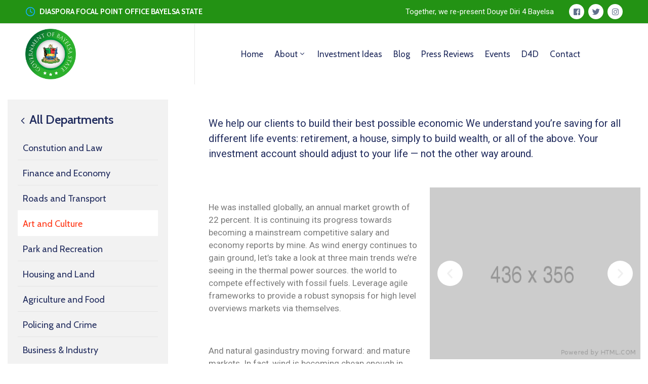

--- FILE ---
content_type: text/css
request_url: https://bayelsa.solutions/wp-content/plugins/user-registration-private-notes/assets/css/style.css?ver=1.0.0
body_size: 4227
content:
.user-registration-add-pn-note-container{margin-top:35px;border:1px solid #c3c4c7;background-color:#fff;font-family:'Segoe UI',Tahoma,Geneva,Verdana,sans-serif}.user-registration-add-pn-note-container h2{font-weight:600;padding:8px 14px;border-bottom:1px solid #c3c4c7}.user-registration-add-pn-note-container .user-registration-pn-settings-section{padding:24px 14px}.user-registration-add-pn-note-container .user-registration-pn-note-settings{width:100%}.user-registration-add-pn-note-container .user-registration-pn-note-settings tbody td .user-registration-pn-note-input{line-height:1}.user-registration-add-pn-note-container .user-registration-pn-note-settings tbody td .user-registration-pn-file-upload{float:left}.user-registration-add-pn-note-container .user-registration-pn-note-settings tbody td .user-registration-pn-error-message{float:left;clear:both;margin-top:12px;color:#f14a3e;background:#ffe7e6}.user-registration-add-pn-note-container .user-registration-pn-note-settings tbody td .user-registration-pn-error-message.user-registration-error{line-height:1.25;border-top:3px solid #f14a3e}.user-registration-add-pn-note-container .user-registration-pn-note-settings tbody td .user-registration-pn-error-message.user-registration-error::before{content:"\f534";display:inline-block;vertical-align:middle;font-family:Dashicons;font-size:calc(100% + 10px);margin-right:8px}.user-registration-add-pn-note-container tr{display:flex;margin-bottom:24px}.user-registration-add-pn-note-container th{font-size:13px;font-weight:600;text-align:left;vertical-align:middle;width:16%;color:#1d2327;font-weight:600;line-height:1.3}.user-registration-add-pn-note-container td{flex:1}.user-registration-add-pn-note-container .user-registration-pn-note-input{padding:6px 10px;border:1px solid #8c8f94}.user-registration-add-pn-note-container .user-registration-pn-note-input::-webkit-input-placeholder{color:#a1a1a1}.user-registration-add-pn-note-container .user-registration-pn-note-input:-ms-input-placeholder{color:#a1a1a1}.user-registration-add-pn-note-container .user-registration-pn-note-input::placeholder{color:#a1a1a1}.user-registration-add-pn-note-container .user-registration-pn-note-input:active,.user-registration-add-pn-note-container .user-registration-pn-note-input:focus{outline:0;border:1px solid #475bb2}.user-registration-add-pn-note-container input[type=text],.user-registration-add-pn-note-container select,.user-registration-add-pn-note-container textarea{font-size:14px;width:28%;border-radius:4px}.send-button{display:block;margin-top:24px;padding:8px 12px;border-radius:4px;background-color:#475bb2;color:#fff;cursor:pointer;border:1px solid #475bb2;margin-left:auto}.user-registration-pn-admin-display-detail-area{margin:48px 0;position:relative;background-color:#fff;min-height:768px;flex:1}.user-registration-pn-admin-display-detail-area.note-not-selected .user-registration-pn-note-selected-state{display:none}.user-registration-pn-admin-display-detail-area.note-not-selected .user-registration-pn-unselected-state{display:flex;flex-direction:column;align-items:center;justify-content:center;text-align:center;height:100%}.user-registration-pn-admin-display-detail-area.note-not-selected .user-registration-pn-note-not-selected-message{font-size:16px;line-height:1.5;font-weight:500;margin-top:24px}.user-registration-pn-unselected-state{display:none}.user-registration-pn-note-selected-state .user-registration-pn-conversation-area>form{position:relative;width:100%;bottom:0;left:0}.user-registration-pn-message-container-area{min-height:500px;max-height:500px;overflow-y:auto}.user-registration-pn-message-container-area::-webkit-scrollbar{width:6px}.user-registration-pn-message-container-area::-webkit-scrollbar-track{box-shadow:inset 0 0 5px #cacaca;border-radius:10px}.user-registration-pn-message-container-area::-webkit-scrollbar-thumb{background:#b1b1b1;border-radius:10px}.user-registration-pn-message-container-area::-webkit-scrollbar-thumb:hover{background:#8c8c8c}.user-registration-pn-reply-container{display:flex;gap:12px;padding:24px}.user-registration-pn-reply-container.receiver{justify-content:flex-end}.user-registration-pn-file-image{height:40px;width:40px;border-radius:50%;display:flex;justify-content:center;align-items:center}.user-registration-pn-group{display:flex;flex-direction:column;max-width:80%;gap:12px}.user-registration-pn-group.sender{align-items:flex-start}.user-registration-pn-group.receiver{align-items:flex-end}.user-registration-private-note{display:flex;flex-direction:column;gap:4px;padding:8px 16px}.user-registration-private-note.sender{border-radius:0 8px 8px 8px;background-color:#f5f5f5;flex-direction:column}.user-registration-private-note.receiver{border-radius:8px 0 8px 8px;background-color:#e1f3ff}.note{color:#626262;font-size:14px;line-height:1.8}.user-registration-pn-time-detail{font-size:12px;line-height:1.8;color:#8b8b8b}.user-registration-pn-conversation-title{padding:16px 24px;border-bottom:1px solid #e3e3e3;font-size:20px}.user-registration-pn-note-header{display:flex;gap:10px;align-items:center;justify-content:space-between;margin-top:0;margin-bottom:0}.user-registration-pn-message-area{padding:24px;border-radius:4px;background-color:#fff}.user-registration-pn-chat-message{display:block;width:100%;resize:none;padding:16px;background-color:#f5f5f5;border:1px solid #f3f3f5;font-family:inherit}.user-registration-pn-chat-message:active,.user-registration-pn-chat-message:focus{outline:0}.user-registration-pn-action-elements{display:flex;justify-content:space-between;margin-top:16px}.user-registration-pn-action-elements svg{width:18px;outline:#8E9396}.user-registration-pn-note-btn{border:none;font-family:inherit;font-size:14px;font-weight:500;background-color:#0170b9;color:#fff;padding:10px 16px;border-radius:2px;cursor:pointer}.user-registration-add-pn-note-container .back-button,.user-registration-add-pn-note-container .user-registration-pn-save,.user-registration-add-pn-note-container .user-registration-pn-upload-button,.user-registration-pn-conversation-area .back-button,.user-registration-pn-conversation-area .user-registration-pn-save,.user-registration-pn-conversation-area .user-registration-pn-upload-button{padding:5px 10px;border:1px solid #475bb2;color:#475bb2;background-color:#f8fcff;border-radius:4px;font-weight:600}.user-registration-add-pn-note-container .back-button:hover,.user-registration-add-pn-note-container .user-registration-pn-save:hover,.user-registration-add-pn-note-container .user-registration-pn-upload-button:hover,.user-registration-pn-conversation-area .back-button:hover,.user-registration-pn-conversation-area .user-registration-pn-save:hover,.user-registration-pn-conversation-area .user-registration-pn-upload-button:hover{background-color:#475bb2;color:#fff;cursor:pointer}.user-registration-add-pn-note-container .user-registration-pn-admin-file-upload,.user-registration-pn-conversation-area .user-registration-pn-admin-file-upload{padding:10px 0;display:flex;gap:20px;flex-wrap:wrap}.user-registration-add-pn-note-container .user-registration-pn-file-details,.user-registration-add-pn-note-container .user-registration-pn-file-info-section,.user-registration-pn-conversation-area .user-registration-pn-file-details,.user-registration-pn-conversation-area .user-registration-pn-file-info-section{display:flex;align-items:center;gap:8px;border:1px solid #efefef;background-color:#f7f7f7;align-items:center;padding:8px;border-radius:4px}.user-registration-add-pn-note-container .user-registration-pn-file-details .user-registration-pn-file-name,.user-registration-add-pn-note-container .user-registration-pn-file-info-section .user-registration-pn-file-name,.user-registration-pn-conversation-area .user-registration-pn-file-details .user-registration-pn-file-name,.user-registration-pn-conversation-area .user-registration-pn-file-info-section .user-registration-pn-file-name{font-size:14px;line-height:1.5;display:-webkit-box;-webkit-line-clamp:2;overflow:hidden;font-weight:500;color:#333;margin:0}.user-registration-add-pn-note-container .user-registration-pn-file-details .file-size,.user-registration-add-pn-note-container .user-registration-pn-file-info-section .file-size,.user-registration-pn-conversation-area .user-registration-pn-file-details .file-size,.user-registration-pn-conversation-area .user-registration-pn-file-info-section .file-size{display:block;color:#b0b0b0;font-size:12px}.user-registration-add-pn-note-container .user-registration-pn-file-details .user-registration-pn-urpn-remove,.user-registration-add-pn-note-container .user-registration-pn-file-info-section .user-registration-pn-urpn-remove,.user-registration-pn-conversation-area .user-registration-pn-file-details .user-registration-pn-urpn-remove,.user-registration-pn-conversation-area .user-registration-pn-file-info-section .user-registration-pn-urpn-remove{display:flex;align-items:center}.user-registration-add-pn-note-container .user-registration-pn-file-details svg,.user-registration-add-pn-note-container .user-registration-pn-file-info-section svg,.user-registration-pn-conversation-area .user-registration-pn-file-details svg,.user-registration-pn-conversation-area .user-registration-pn-file-info-section svg{stroke:#FF4747;transition:all .3s ease-in-out}.user-registration-add-pn-note-container .user-registration-pn-file-details:hover svg,.user-registration-add-pn-note-container .user-registration-pn-file-info-section:hover svg,.user-registration-pn-conversation-area .user-registration-pn-file-details:hover svg,.user-registration-pn-conversation-area .user-registration-pn-file-info-section:hover svg{opacity:1;cursor:pointer}.widefat.private-notes tbody .note_title.column-note_title{display:-webkit-box;-webkit-line-clamp:2;overflow:hidden;padding-bottom:0}.widefat.private-notes-replies tbody .reply_message.column-reply_message{display:-webkit-box;-webkit-line-clamp:2;overflow:hidden;padding-bottom:0}.user-registration .user-registration-add-pn-note-container .user-registration-pn-display-error ul{position:relative;background:#ffefef;color:#666;padding:14px 16px 14px 20px;border-radius:5px;margin-top:0;margin-bottom:20px}.user-registration .user-registration-add-pn-note-container .user-registration-pn-display-error ul li{position:relative;padding-left:30px;margin-bottom:8px}.user-registration .user-registration-add-pn-note-container .user-registration-pn-display-error ul li::before{content:"";background-image:url("../img/alert-triangle.svg");background-repeat:no-repeat;background-size:100%;background-position:center;width:18px;height:18px;display:block;-webkit-animation:shake-animation 4.72s ease infinite;animation:shake-animation 4.72s ease infinite;-webkit-transform-origin:50% 50%;-ms-transform-origin:50% 50%;transform-origin:50% 50%;position:absolute;top:0;left:0}.user-registration .user-registration-add-pn-note-container .user-registration-pn-display-error ul li:last-child{margin-bottom:0}@-webkit-keyframes shake-animation{0%{-webkit-transform:rotate(0);transform:rotate(0)}1.78571%{-webkit-transform:rotate(20deg);transform:rotate(20deg)}3.57143%{-webkit-transform:rotate(0);transform:rotate(0)}5.35714%{-webkit-transform:rotate(20deg);transform:rotate(20deg)}7.14286%{-webkit-transform:rotate(0);transform:rotate(0)}8.92857%{-webkit-transform:rotate(20deg);transform:rotate(20deg)}10.71429%{-webkit-transform:rotate(0);transform:rotate(0)}100%{-webkit-transform:rotate(0);transform:rotate(0)}}@keyframes shake-animation{0%{-webkit-transform:rotate(0);transform:rotate(0)}1.78571%{-webkit-transform:rotate(20deg);transform:rotate(20deg)}3.57143%{-webkit-transform:rotate(0);transform:rotate(0)}5.35714%{-webkit-transform:rotate(20deg);transform:rotate(20deg)}7.14286%{-webkit-transform:rotate(0);transform:rotate(0)}8.92857%{-webkit-transform:rotate(20deg);transform:rotate(20deg)}10.71429%{-webkit-transform:rotate(0);transform:rotate(0)}100%{-webkit-transform:rotate(0);transform:rotate(0)}}.user-registration-pn-section{display:flex;flex-wrap:wrap;background-color:#fff;margin:30px 0}.user-registration-pn-section .user-registration-MyAccount-navigation{display:flex}.user-registration-pn-section ul{display:flex;gap:30px}.user-registration-pn-section a{display:flex;gap:8px;justify-content:center;align-items:center;padding:16px 0;font-size:14px;color:#575757}.user-registration-pn-section a svg{width:16px}.user-registration-pn-section.horizontal{flex-direction:column}.user-registration-pn-section.horizontal .user-registration-MyAccount-navigation{border-bottom:1px solid #e2e2e2;align-items:center;justify-content:center}.user-registration-pn-section.vertical{flex-direction:row}.user-registration-pn-section.vertical .user-registration-MyAccount-navigation{border-right:1px solid #e2e2e2;width:25%}.user-registration-pn-section.vertical ul{flex-direction:column;gap:0;align-items:flex-start;padding:8px 0;flex:1}.user-registration-pn-section.vertical li{width:100%}.user-registration-pn-section.vertical li a{padding:12px 16px;justify-content:flex-start}.user-registration-pn-section.vertical .user-registration-pn-container{flex:1}.user-registration-pn-section .user-registration-pn-container{display:flex;min-height:800px;max-height:880px;text-align:left}.user-registration-pn-section .user-registration-pn-container.note-empty{min-height:450px;flex-direction:column;justify-content:center;align-items:center}.user-registration-pn-section .user-registration-pn-container.note-empty .user-registration-pn-empty-message{color:#787878;font-weight:500;line-height:1.5;margin-top:24px}.user-registration-pn-section .user-registration-pn-container .user-registration-pn-lists{width:30%;border-right:1px solid #e2e2e2;background-color:#f4f6fa}.user-registration-pn-section .user-registration-pn-container .user-registration-pn-lists .user-registration-pn-message-collection{max-height:800px;overflow-y:auto;padding:0 12px 12px}.user-registration-pn-section .user-registration-pn-container .user-registration-pn-lists .user-registration-pn-message-collection::-webkit-scrollbar{width:6px}.user-registration-pn-section .user-registration-pn-container .user-registration-pn-lists .user-registration-pn-message-collection::-webkit-scrollbar-track{box-shadow:inset 0 0 5px #cacaca;border-radius:10px}.user-registration-pn-section .user-registration-pn-container .user-registration-pn-lists .user-registration-pn-message-collection::-webkit-scrollbar-thumb{background:#b1b1b1;border-radius:10px}.user-registration-pn-section .user-registration-pn-container .user-registration-pn-lists .user-registration-pn-message-collection::-webkit-scrollbar-thumb:hover{background:#8c8c8c}.user-registration-pn-section .user-registration-pn-container .user-registration-pn-lists .user-registration-pn-collection:first-child{margin-top:12px}.user-registration-pn-section .user-registration-pn-container .user-registration-pn-lists .user-registration-pn-collection:last-child{margin-bottom:6px}.user-registration-pn-section .user-registration-pn-container .user-registration-pn-display-detail-area .user-registration-pn-note-header-icon{border-bottom:0}.user-registration-pn-section .user-registration-pn-container .user-registration-pn-display-detail-area .user-registration-pn-note-header-icon .user-registration-pn-conversation-title{padding-left:0;margin-bottom:0!important;width:100%;padding-right:0;color:#494949}.user-registration-pn-section .user-registration-pn-container .user-registration-pn-search-form{display:flex;justify-content:space-evenly;align-items:center;gap:6px;padding:12px}.user-registration-pn-section .user-registration-pn-container .user-registration-pn-search{border:none;outline:1px solid #F1F1F1;padding:12px 16px;border-radius:4px;width:100%}.user-registration-pn-section .user-registration-pn-container .user-registration-pn-search::-webkit-input-placeholder{color:#b0b0b0;font-size:14px;font-weight:500}.user-registration-pn-section .user-registration-pn-container .user-registration-pn-search:-ms-input-placeholder{color:#b0b0b0;font-size:14px;font-weight:500}.user-registration-pn-section .user-registration-pn-container .user-registration-pn-search::placeholder{color:#b0b0b0;font-size:14px;font-weight:500}.user-registration-pn-section .user-registration-pn-container .user_registration_pn_button{border-radius:4px;display:flex;align-items:center;justify-content:center;width:44px;height:44px;padding:0;border:0;background:#3e81f5}.user-registration-pn-section .user-registration-pn-container .user-registration-pn-collection{display:flex;flex-direction:column;gap:12px;margin-top:16px}.user-registration-pn-section .user-registration-pn-container .user-registration-user-registration-private-note{display:flex;padding:12px 16px;background-color:#fff;border-radius:4px;position:relative;gap:16px}.user-registration-pn-section .user-registration-pn-container .user-registration-user-registration-private-note .user-registration-private-note-delete-icon{display:none}.user-registration-pn-section .user-registration-pn-container .user-registration-user-registration-private-note.recent:hover{background-color:#e1f3ff;cursor:pointer}.user-registration-pn-section .user-registration-pn-container .user-registration-user-registration-private-note.recent:hover .user-registration-pn-title{font-weight:600}.user-registration-pn-section .user-registration-pn-container .user-registration-user-registration-private-note.active{background-color:#e1f3ff;border-left:3px solid #0170b9;cursor:pointer}.user-registration-pn-section .user-registration-pn-container .user-registration-user-registration-private-note.active .user-registration-pn-title{font-weight:600}.user-registration-pn-section .user-registration-pn-container .user-registration-private-note-user-registration-pn-file-image{height:36px;width:36px}.user-registration-pn-section .user-registration-pn-container .user-registration-private-note-user-registration-pn-file-image img{height:100%;width:100%;border-radius:50%}.user-registration-pn-section .user-registration-pn-container .user-registration-pn-prouser-registration-pn-file-info{display:block;width:100%}.user-registration-pn-section .user-registration-pn-container .user-registration-pn-time{display:flex;justify-content:space-between;gap:8px;font-size:12px;color:#acacac}.user-registration-pn-section .user-registration-pn-container .user-registration-pn-time .user-registration-pn-title{width:60%}.user-registration-pn-section .user-registration-pn-container .user-registration-pn-time .user-registration-pn-title .urpn-title{padding:0;justify-content:flex-start;display:-webkit-box;-webkit-line-clamp:2;overflow:hidden;font-weight:500}.user-registration-pn-section .user-registration-pn-container .user-registration-pn-time .user-registration-pn-time{width:40%;justify-content:flex-end}.user-registration-pn-section .user-registration-pn-container .user-registration-pn-title{font-size:14px;line-height:1.5;display:-webkit-box;-webkit-line-clamp:2;width:75%;overflow:hidden}.user-registration-pn-section .user-registration-pn-container .user-registration-pn-description{display:-webkit-box;-webkit-line-clamp:2;color:#7d7d7d;line-height:1.8;font-size:12px;overflow:hidden;margin-top:6px}.user-registration-pn-section .user-registration-pn-container .user-registration-pn-display-detail-area{background-color:#fff;position:relative;flex:1}.user-registration-pn-section .user-registration-pn-container .user-registration-pn-display-detail-area.note-not-selected .user-registration-pn-note-selected-state{display:none}.user-registration-pn-section .user-registration-pn-container .user-registration-pn-display-detail-area.note-not-selected .user-registration-pn-unselected-state{display:flex;flex-direction:column;align-items:center;justify-content:center;text-align:center;height:100%}.user-registration-pn-section .user-registration-pn-container .user-registration-pn-display-detail-area.note-not-selected .user-registration-pn-note-not-selected-message{display:flex;flex-direction:column;gap:4px;font-size:16px;line-height:1.5;font-weight:500;margin-top:32px;color:#787878}.user-registration-pn-section .user-registration-pn-container .user-registration-pn-display-detail-area.note-not-selected .user-registration-pn-note-not-selected-message>span{font-weight:600;font-size:20px}.user-registration-pn-section .user-registration-pn-container .user-registration-pn-unselected-state{display:none}.user-registration-pn-section .user-registration-pn-container .user-registration-pn-note-header-icon{display:block;padding:16px 24px;border-bottom:1px solid #e3e3e3}.user-registration-pn-section .user-registration-pn-container .user-registration-pn-note-header-icon svg{display:none}.user-registration-pn-section .user-registration-pn-container .user-registration-pn-conversation-area{overflow-y:auto}.user-registration-pn-section .user-registration-pn-container .user-registration-pn-conversation-area.reply-disabled .user-registration-pn-message-area{bottom:24px}.user-registration-pn-section .user-registration-pn-container .user-registration-pn-conversation-area.reply-disabled .user-registration-pn-message-area .user-registration-pn-action-elements,.user-registration-pn-section .user-registration-pn-container .user-registration-pn-conversation-area.reply-disabled .user-registration-pn-message-area .user-registration-pn-chat-message{opacity:.3}.user-registration-pn-section .user-registration-pn-container .user-registration-pn-conversation-area.reply-disabled .user-registration-pn-message-area .user-registration-pn-reply-disabled-message{display:block;margin-bottom:16px}.user-registration-pn-section .user-registration-pn-container .user-registration-pn-conversation-area.reply-disabled .user-registration-pn-message-container-area{min-height:635px}.user-registration-pn-section .user-registration-pn-container .user-registration-pn-conversation-area.reply-disabled>form .user-registration-pn-message-area .user-registration-pn-reply-disabled-message{background-color:#f4f4f4!important;padding:20px;border-radius:7px;color:#bdbdbd;margin-bottom:0;cursor:url("../img/slash.png"),auto;position:relative}.user-registration-pn-section .user-registration-pn-container .user-registration-pn-conversation-area.reply-disabled>form .user-registration-pn-message-area .user-registration-pn-reply-disabled-message:before{content:"";position:absolute;width:100%;height:100%;background:#eee;top:50%;left:50%;-webkit-transform:translate(-50%,-50%);-ms-transform:translate(-50%,-50%);transform:translate(-50%,-50%);border-radius:7px;opacity:.1}.user-registration-pn-section .user-registration-pn-container .user-registration-pn-conversation-area.reply-disabled>form .user-registration-pn-message-area .user-registration-pn-action-elements,.user-registration-pn-section .user-registration-pn-container .user-registration-pn-conversation-area.reply-disabled>form .user-registration-pn-message-area .user-registration-pn-chat-message{display:none}.user-registration-pn-section .user-registration-pn-container .user-registration-pn-conversation-area>form{position:relative}.user-registration-pn-section .user-registration-pn-container .user-registration-pn-conversation-area>form .user-registration-pn-message-area{position:unset}.user-registration-pn-section .user-registration-pn-container .user-registration-pn-conversation-area .user-registration-private-note-notice{padding:1rem}.user-registration-pn-section .user-registration-pn-container .user-registration-pn-conversation-area .user-registration-private-note-notice .user-registration-pn-note-info-notice{opacity:.7}.user-registration-pn-section .user-registration-pn-container .user-registration-pn-conversation-area .user-registration-private-note-notice .note-notice{background:#f5f5f5;padding:12px 12px;border-radius:0 8px 8px 8px;margin-top:8px;font-weight:500;display:inline-block}.user-registration-pn-section .user-registration-pn-container .user-registration-pn-conversation-area .user-registration-private-note-notice .note-notice .user-registration-pn-admin-file-upload{padding-bottom:0;font-weight:400}.user-registration-pn-section .user-registration-pn-container .user-registration-pn-conversation-area .user-registration-private-note-notice .note-notice .user-registration-pn-admin-file-upload .user-registration-pn-file-info-section{display:flex;align-items:center;gap:.5em}.user-registration-pn-section .user-registration-pn-container .user-registration-pn-conversation-area .user-registration-private-note-notice .note-notice .user-registration-pn-admin-file-upload .user-registration-pn-file-info-section .user-registration-pn-file-image{background-color:transparent}.user-registration-pn-section .user-registration-pn-container .user-registration-pn-reply-container{display:flex;gap:12px;padding:12px 24px}.user-registration-pn-section .user-registration-pn-container .user-registration-pn-reply-container.receiver{justify-content:flex-end}.user-registration-pn-section .user-registration-pn-container .user-registration-pn-reply-container:first-child{padding-top:24px}.user-registration-pn-section .user-registration-pn-container .user-registration-pn-file-image{height:40px;width:40px;border-radius:50%;background-color:#acacac}.user-registration-pn-section .user-registration-pn-container .user-registration-pn-group{display:flex;flex-direction:column;max-width:80%;gap:12px}.user-registration-pn-section .user-registration-pn-container .user-registration-pn-group.sender{align-items:flex-start}.user-registration-pn-section .user-registration-pn-container .user-registration-pn-group.receiver{align-items:flex-end}.user-registration-pn-section .user-registration-pn-container .user-registration-private-note{display:flex;flex-direction:column;gap:4px;padding:8px 16px}.user-registration-pn-section .user-registration-pn-container .user-registration-private-note.sender{border-radius:0 8px 8px 8px;background-color:#f5f5f5;flex-direction:column}.user-registration-pn-section .user-registration-pn-container .user-registration-private-note.receiver{border-radius:8px 0 8px 8px;background-color:#e1f3ff}.user-registration-pn-section .user-registration-pn-container .note{color:#626262;font-size:14px;line-height:1.8}.user-registration-pn-section .user-registration-pn-container .user-registration-pn-time-detail{font-size:12px;line-height:1.8;color:#8b8b8b}.user-registration-pn-section .user-registration-pn-container .user-registration-pn-conversation-title{display:-webkit-box;-webkit-line-clamp:1;overflow:hidden;font-size:20px}.user-registration-pn-section .user-registration-pn-container .user-registration-pn-message-area{padding:16px;position:absolute;width:100%;bottom:0;left:0;border-radius:4px;background-color:#fff}.user-registration-pn-section .user-registration-pn-container .user-registration-pn-message-area .user-registration-pn-reply-disabled-message{display:none}.user-registration-pn-section .user-registration-pn-container .user-registration-pn-message-area .user-registration-pn-chat-message{border-radius:3px}.user-registration-pn-section .user-registration-pn-container .user-registration-pn-chat-message{display:block;width:100%;resize:none;padding:16px;background-color:#f5f5f5;border:1px solid #f3f3f5;font-family:inherit}.user-registration-pn-section .user-registration-pn-container .user-registration-pn-chat-message:active,.user-registration-pn-section .user-registration-pn-container .user-registration-pn-chat-message:focus{outline:0}.user-registration-pn-section .user-registration-pn-container .user-registration-pn-action-elements{margin-top:16px;display:grid;grid-template-areas:"upload-btn send-btn" "uploaded-files uploaded-files" "error-message error-message"}.user-registration-pn-section .user-registration-pn-container .user-registration-pn-action-elements .user-registration-pn-file-uploader{grid-area:upload-btn}.user-registration-pn-section .user-registration-pn-container .user-registration-pn-action-elements .user-registration-pn-file-attachment-uploaded{grid-area:uploaded-files;display:flex;flex-wrap:wrap;align-items:center;row-gap:12px;margin-top:16px;min-height:70px;max-height:300px;overflow-y:auto}.user-registration-pn-section .user-registration-pn-container .user-registration-pn-action-elements .user-registration-pn-file-attachment-uploaded::-webkit-scrollbar{width:6px}.user-registration-pn-section .user-registration-pn-container .user-registration-pn-action-elements .user-registration-pn-file-attachment-uploaded::-webkit-scrollbar-track{box-shadow:inset 0 0 5px #cacaca;border-radius:10px}.user-registration-pn-section .user-registration-pn-container .user-registration-pn-action-elements .user-registration-pn-file-attachment-uploaded::-webkit-scrollbar-thumb{background:#b1b1b1;border-radius:10px}.user-registration-pn-section .user-registration-pn-container .user-registration-pn-action-elements .user-registration-pn-file-attachment-uploaded::-webkit-scrollbar-thumb:hover{background:#8c8c8c}.user-registration-pn-section .user-registration-pn-container .user-registration-pn-action-elements .user-registration-pn-file-attachment-uploaded .user-registration-pn-file-info-section{margin-right:12px}.user-registration-pn-section .user-registration-pn-container .user-registration-pn-action-elements .user-registration-pn-file-attachment-uploaded .user-registration-pn-file-info-section .user-registration-pn-file-image{background:0 0}.user-registration-pn-section .user-registration-pn-container .user-registration-pn-action-elements .user-registration-pn-file-attachment-uploaded .user-registration-pn-file-info-section .user-registration-pn-file-info{padding-top:0;padding-bottom:0}.user-registration-pn-section .user-registration-pn-container .user-registration-pn-action-elements .user-registration-pn-file-attachment-uploaded .user-registration-pn-file-info-section .user-registration-pn-file-info .urpn-attachment-link{padding-top:0;padding-bottom:0}.user-registration-pn-section .user-registration-pn-container .user-registration-pn-action-elements .user-registration-pn-file-attachment-uploaded .user-registration-pn-file-info-section .user-registration-pn-file-info .urpn-attachment-link .user-registration-pn-file-name{margin-bottom:0}.user-registration-pn-section .user-registration-pn-container .user-registration-pn-action-elements .user-registration-pn-file-attachment-uploaded .user-registration-pn-file-info-section .user-registration-pn-urpn-remove{padding-top:0;padding-bottom:0}.user-registration-pn-section .user-registration-pn-container .user-registration-pn-action-elements .user-registration-pn-action-button{grid-area:send-btn;text-align:right}.user-registration-pn-section .user-registration-pn-container .user-registration-pn-action-elements svg{width:18px;outline:#8E9396}.user-registration-pn-section .user-registration-pn-container .user-registration-pn-action-elements .user-registration-pn-error-message{grid-area:error-message;margin-top:16px;width:-webkit-max-content!important;width:max-content!important;color:#f14a3e;background:#ffe7e6;padding-left:12px;padding-right:12px}.user-registration-pn-section .user-registration-pn-container .user-registration-pn-action-elements .user-registration-pn-error-message.user-registration-error::before{margin-right:8px}.user-registration-pn-section .user-registration-pn-container .user-registration-pn-note-btn{border:none;font-family:inherit;font-size:14px;font-weight:500;background-color:#0170b9;color:#fff;padding:10px 16px;border-radius:2px;cursor:pointer}.user-registration-pn-section.sidebar-active .user-registration-pn-container{height:-webkit-max-content;height:max-content}.user-registration-pn-section.sidebar-active .user-registration-pn-container.display-note-list .user-registration-pn-display-detail-area{display:none}.user-registration-pn-section.sidebar-active .user-registration-pn-container.display-chat-list .user-registration-pn-lists{display:none}.user-registration-pn-section.sidebar-active .user-registration-pn-lists{width:100%}.user-registration-pn-section.sidebar-active .user-registration-pn-note-header-icon{display:flex;gap:12px;align-items:center}.user-registration-pn-section.sidebar-active .user-registration-pn-note-header-icon svg{display:block}.user-registration-pn-section.sidebar-active .user-registration-pn-display-detail-area.note-not-selected{display:none}.user-registration-pn-file-uploader{display:block;flex-direction:column;gap:10px;position:relative;background:0 0}.user-registration-pn-file-uploader::before{content:"Upload";position:absolute;font-weight:500;padding:8px 16px;border-radius:3px;color:#5e5e5e;background:0 0;border:1px solid #dfdfdf;cursor:pointer}.user-registration-pn-file-uploader .user-registration-pn-user-file-upload-input{opacity:0;padding:10px 0;cursor:pointer;width:80px}.user-registration-pn-file-uploader .user-registration-pn-user-file-upload-input::-webkit-file-upload-button{cursor:pointer}.user-registration-pn-file-uploader .user-registration-pn-file-uploaded{display:flex;flex-wrap:wrap;gap:10px;align-items:center;margin-top:24px}.user-registration-pn-file-uploader .user-registration-pn-file-uploaded:hover svg{stroke:#FF6666;cursor:pointer}.user-registration-pn-file-uploader .user-registration-pn-file-uploaded .user-registration-pn-file-info-section{display:flex;align-items:center;gap:10px;background:#f7f7f7;padding:16px 12px;border-radius:7px;border:1px solid #efefef}.user-registration-pn-file-uploader .user-registration-pn-file-uploaded .user-registration-pn-file-info-section .user-registration-pn-file-image{background-color:transparent}.user-registration-pn-file-uploader .user-registration-pn-file-uploaded .user-registration-pn-file-info-section .user-registration-pn-file-info .urpn-attachment-link{padding:0}.user-registration-pn-file-uploader .user-registration-pn-file-uploaded .user-registration-pn-file-info-section .user-registration-pn-file-info .urpn-attachment-link .user-registration-pn-file-name{font-weight:500;margin-top:0;margin-bottom:0}.user-registration-pn-file-uploader .user-registration-pn-file-uploaded .user-registration-pn-file-info-section .user-registration-pn-urpn-remove{padding:0}.user-registration-pn-file-uploader .user-registration-pn-file-uploaded .user-registration-pn-file-info-section .user-registration-pn-urpn-remove svg{stroke:#ff4747}#user-registration a{text-decoration:none}#user-registration .user-registration-MyAccount-content{padding:0}#user-registration .user-registration-MyAccount-content .user-registration-pn-section.horizontal{margin:0}#user-registration.vertical .user-registration-MyAccount-content .user-registration-pn-section{margin-bottom:0}#user-registration.vertical .user-registration-MyAccount-content .user-registration-pn-section .user-registration-pn-note-selected-state .user-registration-pn-note-header-icon{border-bottom:1px solid #e3e3e3;padding:11px 24px 16px 24px}#user-registration.vertical .user-registration-MyAccount-content .user-registration-pn-section .user-registration-pn-note-selected-state .user-registration-pn-note-header-icon .urpn-back-btn{padding-top:0;padding-bottom:0;margin-top:5px}#user-registration.vertical .user-registration-MyAccount-content .user-registration-pn-section .user-registration-pn-note-selected-state .user-registration-pn-note-header-icon .urpn-back-btn img{width:32px}#user-registration.vertical .user-registration-MyAccount-content .user-registration-pn-section .user-registration-pn-note-selected-state .user-registration-pn-note-header-icon .user-registration-pn-conversation-title{border-bottom:0;padding-top:0;padding-bottom:0}#user-registration.horizontal .user-registration-MyAccount-content .user-registration-pn-note-header-icon{border-bottom:1px solid #e3e3e3;padding:20px 24px}#user-registration.horizontal .user-registration-MyAccount-content .user-registration-pn-note-header-icon .user-registration-pn-conversation-title{padding:0;border-bottom:none;width:100%;margin:0}#user-registration .user-registration-pn-admin-file-upload .user-registration-pn-file-info .urpn-attachment-link{padding:0}.user-registration-pn-section .user-registration-pn-admin-file-upload .user-registration-pn-file-info-section.user-registration-pn-file-details{display:flex;align-items:center;gap:14px}.user-registration-pn-section .user-registration-pn-admin-file-upload .user-registration-pn-file-info-section.user-registration-pn-file-details .user-registration-pn-file-image{background-color:transparent}.user-registration-pn-section .user-registration-pn-admin-file-upload .user-registration-pn-file-info-section.user-registration-pn-file-details .user-registration-pn-file-info .user-registration-pn-file-name{font-weight:500;margin-top:0;margin-bottom:0}ul li{list-style:none;text-decoration:none}a{text-decoration:none}.user-registration-pn-error-message{padding:10px;background-color:#f14a3e;color:#fff}

--- FILE ---
content_type: text/css
request_url: https://bayelsa.solutions/wp-content/uploads/elementor/css/post-694.css?ver=1719581626
body_size: 642
content:
.elementor-694 .elementor-element.elementor-element-f08aba2 > .elementor-widget-wrap > .elementor-widget:not(.elementor-widget__width-auto):not(.elementor-widget__width-initial):not(:last-child):not(.elementor-absolute){margin-bottom:0px;}.elementor-694 .elementor-element.elementor-element-f08aba2 > .elementor-element-populated{padding:0px 0px 0px 0px;}.elementor-694 .elementor-element.elementor-element-a27824a{font-size:20px;font-weight:400;}.elementor-694 .elementor-element.elementor-element-99cc163{padding:20px 0px 21px 0px;}.elementor-694 .elementor-element.elementor-element-cab481d > .elementor-widget-wrap > .elementor-widget:not(.elementor-widget__width-auto):not(.elementor-widget__width-initial):not(:last-child):not(.elementor-absolute){margin-bottom:0px;}.elementor-694 .elementor-element.elementor-element-cab481d > .elementor-element-populated{padding:0px 10px 0px 0px;}.elementor-694 .elementor-element.elementor-element-c755996 > .elementor-widget-container{margin:-5px 0px 0px 0px;}.elementor-694 .elementor-element.elementor-element-a369959 > .elementor-widget-container{margin:-5px 0px 0px 0px;}.elementor-694 .elementor-element.elementor-element-a8aa6d1 > .elementor-element-populated{padding:0px 0px 0px 10px;}.elementor-694 .elementor-element.elementor-element-8e31f3b{--e-image-carousel-slides-to-show:1;}.elementor-694 .elementor-element.elementor-element-90925e0 .elementor-heading-title{color:#202B5D;font-size:24px;font-weight:600;line-height:26px;}.elementor-694 .elementor-element.elementor-element-90925e0 > .elementor-widget-container{margin:0px 0px 20px 0px;}.elementor-694 .elementor-element.elementor-element-f3a43a9{margin-top:21px;margin-bottom:30px;}.elementor-694 .elementor-element.elementor-element-251cd89 > .elementor-element-populated{padding:0px 15px 0px 0px;}.elementor-694 .elementor-element.elementor-element-0dfaebd > .elementor-element-populated{padding:0px 0px 0px 15px;}.elementor-694 .elementor-element.elementor-element-d8bd47b{margin-top:0px;margin-bottom:56px;}.elementor-694 .elementor-element.elementor-element-f0a94b9 > .elementor-element-populated{padding:0px 15px 0px 0px;}.elementor-694 .elementor-element.elementor-element-e55982e > .elementor-element-populated{padding:0px 0px 0px 15px;}.elementor-694 .elementor-element.elementor-element-8f0d4cf .elementor-heading-title{color:#202B5D;font-size:24px;font-weight:600;line-height:26px;}.elementor-694 .elementor-element.elementor-element-8f0d4cf > .elementor-widget-container{margin:0px 0px 20px 0px;}.elementor-694 .elementor-element.elementor-element-c1624fc > .elementor-widget-container{margin:-5px 0px 0px 0px;}.elementor-694 .elementor-element.elementor-element-46eaee6 .elementor-heading-title{color:#202B5D;font-size:24px;font-weight:600;line-height:26px;}.elementor-694 .elementor-element.elementor-element-46eaee6 > .elementor-widget-container{margin:41px 0px 25px 0px;}.elementor-694 .elementor-element.elementor-element-80fd3ef{margin-top:60px;margin-bottom:0px;}.elementor-694 .elementor-element.elementor-element-0305020 > .elementor-widget-wrap > .elementor-widget:not(.elementor-widget__width-auto):not(.elementor-widget__width-initial):not(:last-child):not(.elementor-absolute){margin-bottom:0px;}.elementor-694 .elementor-element.elementor-element-0305020 > .elementor-element-populated{padding:0px 15px 0px 0px;}.elementor-694 .elementor-element.elementor-element-76ffc1d .elementor-heading-title{color:#202B5D;font-size:24px;font-weight:600;line-height:26px;letter-spacing:0.2px;}.elementor-694 .elementor-element.elementor-element-76ffc1d > .elementor-widget-container{margin:36px 0px 20px 0px;}.elementor-694 .elementor-element.elementor-element-00713a2 > .elementor-widget-wrap > .elementor-widget:not(.elementor-widget__width-auto):not(.elementor-widget__width-initial):not(:last-child):not(.elementor-absolute){margin-bottom:0px;}.elementor-694 .elementor-element.elementor-element-00713a2 > .elementor-element-populated{padding:0px 0px 0px 15px;}.elementor-694 .elementor-element.elementor-element-59b0c80 .elementor-heading-title{color:#202B5D;font-size:24px;font-weight:600;line-height:26px;letter-spacing:0.2px;}.elementor-694 .elementor-element.elementor-element-59b0c80 > .elementor-widget-container{margin:36px 0px 20px 0px;}.elementor-694 .elementor-element.elementor-element-93a6896 > .elementor-widget-container{margin:20px 0px -20px 0px;padding:0px 0px 60px 0px;border-style:solid;border-width:0px 0px 1px 0px;border-color:#EEEEEE;}@media(max-width:1024px){.elementor-694 .elementor-element.elementor-element-251cd89 > .elementor-element-populated{padding:0px 0px 0px 0px;}.elementor-694 .elementor-element.elementor-element-0dfaebd > .elementor-element-populated{padding:30px 0px 0px 0px;}.elementor-694 .elementor-element.elementor-element-f0a94b9 > .elementor-element-populated{padding:0px 0px 0px 0px;}.elementor-694 .elementor-element.elementor-element-e55982e > .elementor-element-populated{padding:30px 0px 0px 0px;}}@media(max-width:767px){.elementor-694 .elementor-element.elementor-element-cab481d > .elementor-element-populated{padding:0px 0px 0px 0px;}.elementor-694 .elementor-element.elementor-element-a8aa6d1 > .elementor-element-populated{padding:0px 0px 0px 0px;}.elementor-694 .elementor-element.elementor-element-0305020 > .elementor-element-populated{padding:0px 0px 0px 0px;}.elementor-694 .elementor-element.elementor-element-00713a2 > .elementor-element-populated{padding:0px 0px 0px 0px;}}@media(max-width:1024px) and (min-width:768px){.elementor-694 .elementor-element.elementor-element-251cd89{width:100%;}.elementor-694 .elementor-element.elementor-element-0dfaebd{width:100%;}.elementor-694 .elementor-element.elementor-element-f0a94b9{width:100%;}.elementor-694 .elementor-element.elementor-element-e55982e{width:100%;}}

--- FILE ---
content_type: text/css
request_url: https://bayelsa.solutions/wp-content/uploads/elementor/css/post-3463.css?ver=1719220103
body_size: 1783
content:
.elementor-3463 .elementor-element.elementor-element-5b04976 > .elementor-container > .elementor-column > .elementor-widget-wrap{align-content:center;align-items:center;}.elementor-3463 .elementor-element.elementor-element-5b04976:not(.elementor-motion-effects-element-type-background), .elementor-3463 .elementor-element.elementor-element-5b04976 > .elementor-motion-effects-container > .elementor-motion-effects-layer{background-color:#239214;}.elementor-3463 .elementor-element.elementor-element-5b04976{border-style:solid;border-width:0px 0px 1px 0px;border-color:#E5E5E5;transition:background 0.3s, border 0.3s, border-radius 0.3s, box-shadow 0.3s;padding:8px 0px 8px 0px;}.elementor-3463 .elementor-element.elementor-element-5b04976 > .elementor-background-overlay{transition:background 0.3s, border-radius 0.3s, opacity 0.3s;}.elementor-bc-flex-widget .elementor-3463 .elementor-element.elementor-element-ec8f384.elementor-column .elementor-widget-wrap{align-items:center;}.elementor-3463 .elementor-element.elementor-element-ec8f384.elementor-column.elementor-element[data-element_type="column"] > .elementor-widget-wrap.elementor-element-populated{align-content:center;align-items:center;}.elementor-3463 .elementor-element.elementor-element-ec8f384.elementor-column > .elementor-widget-wrap{justify-content:flex-start;}.elementor-3463 .elementor-element.elementor-element-ec8f384 > .elementor-element-populated{margin:0px 0px 0px 0px;--e-column-margin-right:0px;--e-column-margin-left:0px;padding:0px 0px 0px 50px;}.elementor-3463 .elementor-element.elementor-element-ac58b3f .ova-contact-info{justify-content:start;}.elementor-3463 .elementor-element.elementor-element-ac58b3f .ova-contact-info .icon i:before{color:#14AFFF;}.elementor-3463 .elementor-element.elementor-element-ac58b3f .ova-contact-info .icon svg{color:#14AFFF;}.elementor-3463 .elementor-element.elementor-element-ac58b3f .ova-contact-info .address a, .elementor-3463 .elementor-element.elementor-element-ac58b3f .ova-contact-info .address, .elementor-3463 .elementor-element.elementor-element-ac58b3f .ova-contact-info .address span {font-family:"Cabin", Sans-serif;font-size:15px;font-weight:700;line-height:24px;}.elementor-3463 .elementor-element.elementor-element-ac58b3f .ova-contact-info .address a{color:#FFFFFF;}.elementor-3463 .elementor-element.elementor-element-ac58b3f .ova-contact-info .address{color:#FFFFFF;}.elementor-3463 .elementor-element.elementor-element-ac58b3f .ova-contact-info .address span{color:#FFFFFF;}.elementor-3463 .elementor-element.elementor-element-ac58b3f > .elementor-widget-container{padding:0px 05px 0px 0px;}.elementor-3463 .elementor-element.elementor-element-ac58b3f{width:auto;max-width:auto;}.elementor-bc-flex-widget .elementor-3463 .elementor-element.elementor-element-0a7f10b.elementor-column .elementor-widget-wrap{align-items:center;}.elementor-3463 .elementor-element.elementor-element-0a7f10b.elementor-column.elementor-element[data-element_type="column"] > .elementor-widget-wrap.elementor-element-populated{align-content:center;align-items:center;}.elementor-3463 .elementor-element.elementor-element-0a7f10b.elementor-column > .elementor-widget-wrap{justify-content:flex-start;}.elementor-3463 .elementor-element.elementor-element-b780ee3 .title-slide .title_slide{font-family:"Nunito Sans", Sans-serif;font-size:15px;line-height:24px;color:#FFFFFF;}.elementor-3463 .elementor-element.elementor-element-b780ee3 .title-slide .title_slide:hover{color:#14AFFF;}.elementor-3463 .elementor-element.elementor-element-b780ee3{width:auto;max-width:auto;}.elementor-bc-flex-widget .elementor-3463 .elementor-element.elementor-element-b66d846.elementor-column .elementor-widget-wrap{align-items:center;}.elementor-3463 .elementor-element.elementor-element-b66d846.elementor-column.elementor-element[data-element_type="column"] > .elementor-widget-wrap.elementor-element-populated{align-content:center;align-items:center;}.elementor-3463 .elementor-element.elementor-element-b66d846.elementor-column > .elementor-widget-wrap{justify-content:flex-end;}.elementor-3463 .elementor-element.elementor-element-b66d846 > .elementor-element-populated{padding:0px 50px 0px 0px;}.elementor-3463 .elementor-element.elementor-element-d8c53ed .elementor-button{font-size:15px;font-weight:400;line-height:24px;fill:#FFFFFF;color:#FFFFFF;background-color:rgba(2, 1, 1, 0);padding:0px 0px 0px 0px;}.elementor-3463 .elementor-element.elementor-element-d8c53ed .elementor-button:hover, .elementor-3463 .elementor-element.elementor-element-d8c53ed .elementor-button:focus{color:#14AFFF;}.elementor-3463 .elementor-element.elementor-element-d8c53ed .elementor-button:hover svg, .elementor-3463 .elementor-element.elementor-element-d8c53ed .elementor-button:focus svg{fill:#14AFFF;}.elementor-3463 .elementor-element.elementor-element-d8c53ed > .elementor-widget-container{margin:0px 30px 0px 0px;}.elementor-3463 .elementor-element.elementor-element-d8c53ed{width:auto;max-width:auto;}.elementor-3463 .elementor-element.elementor-element-62807ca .elementor-button{font-size:15px;font-weight:400;line-height:24px;fill:#FFFFFF;color:#FFFFFF;background-color:rgba(2, 1, 1, 0);padding:0px 0px 0px 0px;}.elementor-3463 .elementor-element.elementor-element-62807ca .elementor-button:hover, .elementor-3463 .elementor-element.elementor-element-62807ca .elementor-button:focus{color:#14AFFF;}.elementor-3463 .elementor-element.elementor-element-62807ca .elementor-button:hover svg, .elementor-3463 .elementor-element.elementor-element-62807ca .elementor-button:focus svg{fill:#14AFFF;}.elementor-3463 .elementor-element.elementor-element-62807ca > .elementor-widget-container{margin:0px 30px 0px 0px;}.elementor-3463 .elementor-element.elementor-element-62807ca{width:auto;max-width:auto;}.elementor-3463 .elementor-element.elementor-element-6de0a2e .ova_social .content{justify-content:center;}.elementor-3463 .elementor-element.elementor-element-6de0a2e .ova-framework-social-icon i{font-size:15px;}.elementor-3463 .elementor-element.elementor-element-6de0a2e .ova-framework-social-icon:not(:last-child){margin-right:8px;}.elementor-3463 .elementor-element.elementor-element-6de0a2e .ova-framework-social-icon:hover{background-color:#14AFFF!important;}.elementor-3463 .elementor-element.elementor-element-6de0a2e .ova-framework-social-icon:hover i{color:#FFFFFF !important;}.elementor-3463 .elementor-element.elementor-element-6de0a2e .ova_social .content a:hover{border-color:#FFFFFF !important;}.elementor-3463 .elementor-element.elementor-element-6de0a2e{width:auto;max-width:auto;}.elementor-3463 .elementor-element.elementor-element-a237eec{z-index:9999;}.elementor-bc-flex-widget .elementor-3463 .elementor-element.elementor-element-91c6453.elementor-column .elementor-widget-wrap{align-items:center;}.elementor-3463 .elementor-element.elementor-element-91c6453.elementor-column.elementor-element[data-element_type="column"] > .elementor-widget-wrap.elementor-element-populated{align-content:center;align-items:center;}.elementor-3463 .elementor-element.elementor-element-91c6453.elementor-column > .elementor-widget-wrap{justify-content:flex-start;}.elementor-3463 .elementor-element.elementor-element-91c6453 > .elementor-element-populated{padding:0px 05px 0px 050px;}.elementor-3463 .elementor-element.elementor-element-f72d338 .elementor-widget-container{justify-content:flex-start;}.elementor-3463 .elementor-element.elementor-element-f72d338 > .elementor-widget-container{margin:0em 0em 0em 0em;padding:0px 0px 0px 0px;}.elementor-3463 .elementor-element.elementor-element-f72d338{width:100%;max-width:100%;}.elementor-bc-flex-widget .elementor-3463 .elementor-element.elementor-element-b32824f.elementor-column .elementor-widget-wrap{align-items:center;}.elementor-3463 .elementor-element.elementor-element-b32824f.elementor-column.elementor-element[data-element_type="column"] > .elementor-widget-wrap.elementor-element-populated{align-content:center;align-items:center;}.elementor-3463 .elementor-element.elementor-element-b32824f.elementor-column > .elementor-widget-wrap{justify-content:flex-start;}.elementor-3463 .elementor-element.elementor-element-b32824f > .elementor-element-populated{border-style:solid;border-width:0px 0px 0px 1px;border-color:#E8E8E8;transition:background 0.3s, border 0.3s, border-radius 0.3s, box-shadow 0.3s;}.elementor-3463 .elementor-element.elementor-element-b32824f > .elementor-element-populated > .elementor-background-overlay{transition:background 0.3s, border-radius 0.3s, opacity 0.3s;}.elementor-3463 .elementor-element.elementor-element-4436e20 .ova_nav ul.menu{flex-direction:row;padding:0px 0px 0px 0px;justify-content:flex-end;align-items:flex-end;}.elementor-3463 .elementor-element.elementor-element-4436e20 .ova_nav ul.menu > li > a{padding:33px 11px 33px 11px;color:#202B5D;font-family:"Cabin", Sans-serif;font-size:17px;font-weight:400;text-transform:capitalize;line-height:24px;}.elementor-3463 .elementor-element.elementor-element-4436e20 .ova_nav ul.menu > li > a:hover{color:#14AFFF;}.elementor-3463 .elementor-element.elementor-element-4436e20 .ova_nav .dropdown-menu{min-width:13rem;}.elementor-3463 .elementor-element.elementor-element-4436e20 .ova_nav ul.menu .dropdown-menu{padding:15px 15px 15px 15px;border-style:solid;border-width:0px 0px 0px 0px;border-color:#323232;border-radius:0px 0px 0px 0px;}.elementor-3463 .elementor-element.elementor-element-4436e20 .ova_nav ul.menu .dropdown-menu li a{padding:5px 15px 5px 15px;font-family:"Cabin", Sans-serif;font-size:17px;font-weight:400;text-transform:capitalize;line-height:24px;}.elementor-3463 .elementor-element.elementor-element-4436e20 .ova_nav ul.menu .dropdown-menu li{border-style:solid;border-width:0px 0px 0px 0px;border-color:#3B3B3B;}.elementor-3463 .elementor-element.elementor-element-4436e20 .ova_nav ul.menu .dropdown-menu li:last-child{border-style:solid;}.elementor-3463 .elementor-element.elementor-element-4436e20 .ova_openNav{margin:0px 15px 0px 0px;padding:10px 15px 10px 15px;background-color:#242424;color:#FFFFFF;border-radius:5px 5px 5px 5px;}.elementor-3463 .elementor-element.elementor-element-4436e20 .dropdown button.dropdown-toggle{margin:7px 0px 0px 0px;}.elementor-3463 .elementor-element.elementor-element-4436e20 .ova_nav li a{border-style:solid;border-width:0px 0px 0px 0px;border-color:rgba(155, 155, 155, 0.12);}.elementor-3463 .elementor-element.elementor-element-4436e20 > .elementor-widget-container{padding:5px 0px 5px 080px;border-style:solid;border-width:0px 0px 0px 0px;}.elementor-3463 .elementor-element.elementor-element-4436e20{width:auto;max-width:auto;}.elementor-3463 .elementor-element.elementor-element-f2a35ad .ova_wrap_search_popup i:hover{color:#14AFFF;}.elementor-3463 .elementor-element.elementor-element-f2a35ad .ova_wrap_search_popup i{font-size:14px;border-style:none;}.elementor-3463 .elementor-element.elementor-element-f2a35ad .ova_wrap_search_popup{justify-content:center;}.elementor-3463 .elementor-element.elementor-element-f2a35ad > .elementor-widget-container{margin:10px 0px 0px 25px;}.elementor-3463 .elementor-element.elementor-element-f2a35ad{width:auto;max-width:auto;}.elementor-bc-flex-widget .elementor-3463 .elementor-element.elementor-element-dd4223f.elementor-column .elementor-widget-wrap{align-items:center;}.elementor-3463 .elementor-element.elementor-element-dd4223f.elementor-column.elementor-element[data-element_type="column"] > .elementor-widget-wrap.elementor-element-populated{align-content:center;align-items:center;}.elementor-3463 .elementor-element.elementor-element-dd4223f.elementor-column > .elementor-widget-wrap{justify-content:flex-end;}.elementor-3463 .elementor-element.elementor-element-dd4223f > .elementor-element-populated{padding:0px 50px 0px 0px;}.elementor-3463 .elementor-element.elementor-element-b9988fb .ova-contact-info{justify-content:center;}.elementor-3463 .elementor-element.elementor-element-b9988fb .ova-contact-info .icon i:before{font-size:22px;color:#FFFFFF;}.elementor-3463 .elementor-element.elementor-element-b9988fb .ova-contact-info .icon svg{width:22px;height:22px;color:#FFFFFF;}.elementor-3463 .elementor-element.elementor-element-b9988fb .ova-contact-info .address a:hover{color:#14AFFF;}.elementor-3463 .elementor-element.elementor-element-b9988fb > .elementor-widget-container{margin:0px 40px 0px 0px;}.elementor-3463 .elementor-element.elementor-element-b9988fb{width:auto;max-width:auto;}.elementor-3463 .elementor-element.elementor-element-990f91a .elementor-button{font-family:"Cabin", Sans-serif;font-size:18px;font-weight:400;line-height:24px;letter-spacing:0.2px;fill:#FFFFFF;color:#FFFFFF;background-color:#14AFFF;border-radius:0px 0px 0px 0px;padding:10px 20px 12px 18px;}.elementor-3463 .elementor-element.elementor-element-990f91a .elementor-button:hover, .elementor-3463 .elementor-element.elementor-element-990f91a .elementor-button:focus{color:#FFFFFF;background-color:#FF3514;border-color:#FF3514;}.elementor-3463 .elementor-element.elementor-element-990f91a .elementor-button:hover svg, .elementor-3463 .elementor-element.elementor-element-990f91a .elementor-button:focus svg{fill:#FFFFFF;}.elementor-3463 .elementor-element.elementor-element-990f91a{width:auto;max-width:auto;}.elementor-3463 .elementor-element.elementor-element-599a3ba{--display:flex;--flex-direction:column;--container-widget-width:100%;--container-widget-height:initial;--container-widget-flex-grow:0;--container-widget-align-self:initial;--flex-wrap-mobile:wrap;--background-transition:0.3s;}.elementor-3463 .elementor-element.elementor-element-5758045{--spacer-size:10px;}@media(min-width:768px){.elementor-3463 .elementor-element.elementor-element-ec8f384{width:13.181%;}.elementor-3463 .elementor-element.elementor-element-0a7f10b{width:24.52%;}.elementor-3463 .elementor-element.elementor-element-b66d846{width:61.963%;}.elementor-3463 .elementor-element.elementor-element-91c6453{width:17.862%;}.elementor-3463 .elementor-element.elementor-element-b32824f{width:48.47%;}}@media(max-width:1024px) and (min-width:768px){.elementor-3463 .elementor-element.elementor-element-dd4223f{width:70%;}}@media(max-width:1024px){.elementor-3463 .elementor-element.elementor-element-ac58b3f{width:100%;max-width:100%;}.elementor-3463 .elementor-element.elementor-element-4436e20 .ova_nav ul.menu > li > a{padding:10px 15px 10px 15px;}.elementor-3463 .elementor-element.elementor-element-4436e20 .ova_nav ul.menu .dropdown-menu{padding:10px 25px 10px 25px;border-width:0px 0px 1px 0px;}.elementor-3463 .elementor-element.elementor-element-4436e20 .ova_nav ul.menu .dropdown-menu li a{padding:8px 0px 8px 0px;}.elementor-3463 .elementor-element.elementor-element-4436e20 .ova_nav ul.menu .dropdown-menu li{border-width:0px 0px 1px 0px;}.elementor-3463 .elementor-element.elementor-element-4436e20 .ova_nav ul.menu .dropdown-menu li:last-child{border-width:0px 0px 0px 0px;}.elementor-3463 .elementor-element.elementor-element-4436e20 .ova_nav li a{border-width:0px 0px 1px 0px;}}@media(max-width:767px){.elementor-3463 .elementor-element.elementor-element-ec8f384.elementor-column > .elementor-widget-wrap{justify-content:flex-start;}.elementor-3463 .elementor-element.elementor-element-ec8f384 > .elementor-element-populated{margin:-15px 0px 0px 0px;--e-column-margin-right:0px;--e-column-margin-left:0px;}.elementor-3463 .elementor-element.elementor-element-dd4223f{width:50%;}}

--- FILE ---
content_type: text/css
request_url: https://bayelsa.solutions/wp-content/uploads/elementor/css/post-4070.css?ver=1719232595
body_size: 709
content:
.elementor-4070 .elementor-element.elementor-element-a4eb36a:not(.elementor-motion-effects-element-type-background), .elementor-4070 .elementor-element.elementor-element-a4eb36a > .elementor-motion-effects-container > .elementor-motion-effects-layer{background-image:url("https://bayelsa.solutions/wp-content/uploads/2020/12/Wave-1.jpg");background-position:center center;background-repeat:no-repeat;background-size:cover;}.elementor-4070 .elementor-element.elementor-element-a4eb36a{transition:background 0.3s, border 0.3s, border-radius 0.3s, box-shadow 0.3s;padding:030px 0px 030px 0px;}.elementor-4070 .elementor-element.elementor-element-a4eb36a > .elementor-background-overlay{transition:background 0.3s, border-radius 0.3s, opacity 0.3s;}.elementor-bc-flex-widget .elementor-4070 .elementor-element.elementor-element-66fd93f.elementor-column .elementor-widget-wrap{align-items:center;}.elementor-4070 .elementor-element.elementor-element-66fd93f.elementor-column.elementor-element[data-element_type="column"] > .elementor-widget-wrap.elementor-element-populated{align-content:center;align-items:center;}.elementor-4070 .elementor-element.elementor-element-66fd93f.elementor-column > .elementor-widget-wrap{justify-content:center;}.elementor-4070 .elementor-element.elementor-element-e648be4 .elementor-heading-title{color:#FFFFFF;font-family:"Cabin", Sans-serif;font-size:30px;font-weight:600;line-height:36px;}.elementor-4070 .elementor-element.elementor-element-e648be4 > .elementor-widget-container{padding:0px 030px 0px 0px;}.elementor-4070 .elementor-element.elementor-element-e648be4{width:auto;max-width:auto;}.elementor-4070 .elementor-element.elementor-element-40d8e96 .elementor-button{font-family:"Cabin", Sans-serif;font-size:18px;font-weight:bold;line-height:24px;fill:#202B5D;color:#202B5D;background-color:#FFFFFF;border-radius:0px 0px 0px 0px;}.elementor-4070 .elementor-element.elementor-element-40d8e96 .elementor-button:hover, .elementor-4070 .elementor-element.elementor-element-40d8e96 .elementor-button:focus{color:#FFFFFF;background-color:#202B5D;border-color:#F0C84C;}.elementor-4070 .elementor-element.elementor-element-40d8e96 .elementor-button:hover svg, .elementor-4070 .elementor-element.elementor-element-40d8e96 .elementor-button:focus svg{fill:#FFFFFF;}.elementor-4070 .elementor-element.elementor-element-40d8e96{width:auto;max-width:auto;}.elementor-4070 .elementor-element.elementor-element-18c58dd:not(.elementor-motion-effects-element-type-background), .elementor-4070 .elementor-element.elementor-element-18c58dd > .elementor-motion-effects-container > .elementor-motion-effects-layer{background-color:#111111;}.elementor-4070 .elementor-element.elementor-element-18c58dd{transition:background 0.3s, border 0.3s, border-radius 0.3s, box-shadow 0.3s;padding:29px 0px 33px 0px;}.elementor-4070 .elementor-element.elementor-element-18c58dd > .elementor-background-overlay{transition:background 0.3s, border-radius 0.3s, opacity 0.3s;}.elementor-4070 .elementor-element.elementor-element-35044c5.elementor-column > .elementor-widget-wrap{justify-content:center;}.elementor-4070 .elementor-element.elementor-element-042bc62{text-align:center;}.elementor-4070 .elementor-element.elementor-element-042bc62 .elementor-heading-title{color:#888888;font-size:17px;font-weight:400;letter-spacing:0.2px;}@media(max-width:767px){.elementor-4070 .elementor-element.elementor-element-e648be4{text-align:center;width:100%;max-width:100%;}.elementor-4070 .elementor-element.elementor-element-e648be4 > .elementor-widget-container{padding:0px 0px 030px 0px;}.elementor-4070 .elementor-element.elementor-element-40d8e96{width:100%;max-width:100%;}.elementor-4070 .elementor-element.elementor-element-35044c5 > .elementor-element-populated{padding:10px 20px 10px 20px;}.elementor-4070 .elementor-element.elementor-element-042bc62 .elementor-heading-title{line-height:1.3em;}}

--- FILE ---
content_type: text/javascript
request_url: https://bayelsa.solutions/wp-content/plugins/user-registration-private-notes/assets/js/frontend/user-registration-private-notes-front.min.js?ver=1.0.0
body_size: 2598
content:
jQuery(function(a){var o=urpn_frontend_script.home_url,l=0,p=[],d={init:function(){this.handle_view_orientation(),this.load_chat_templates(),this.handle_send_reply_message(),this.fetch_chat_message(),this.handle_attachment_upload(),this.handle_attachment_remove(),this.show_file_limit_message()},handle_view_orientation:function(){$sidebar_container=a(".site-content").find(".widget-area"),$orientation=a(".site-content").find("#user-registration"),a(".user-registration-pn-section").removeClass("sidebar-active"),"1"==$sidebar_container.length&&$orientation.hasClass("vertical")&&(a(".user-registration-pn-section").addClass("sidebar-active"),d.load_chat_templates())},show_file_limit_message:function(e){e=urpn_frontend_script.file_limit_message.replace("%qty%",e);a(".user-registration-pn-error-message").remove(),a(".user-registration-pn-action-button").after("<div class='user-registration-pn-error-message user-registration-error'>"+e+"</div>"),setTimeout(()=>{a(".user-registration-pn-error-message").hide()},3e3)},handle_attachment_upload:function(){a(document).ready(function(){var n=urpn_frontend_script.allowed_file_limit;a("#urpn-user-file").click(function(e){e.target.value=""}),a(".user-registration-pn-user-file-upload-input").on("change",function(){var i,e;n<l?(d.show_file_limit_message(n),p.pop()):(a(this).prop("disabled",!1),i=new FormData,(e=a("input#urpn-user-file").get(0).files).length>n&&d.show_file_limit_message(n),a.each(e,function(e,t){i.append("attachment[]",t)}),i.append("nonce",urpn_frontend_script.nonce),i.append("action","urpn_file_upload"),a(".user-registration-pn-file-uploaded").addClass("user-registration-pn-file-attachment-uploaded"),a(".user-registration-pn-file-uploaded").append('<span class="ur-front-spinner"></span>'),a.ajax({type:"POST",url:urpn_frontend_script.ajax_url,data:i,cache:!1,processData:!1,contentType:!1,success:function(e){if(e.success)for(var[t,i]of Object.entries(e.data.message))p.push(t),l=p.length,n<l&&(d.show_file_limit_message(n),p.pop(),a(".user-registration-pn-file-uploaded").find(".user-registration-pn-file-info-section").last().remove()),a("#urpn-file-input").val(p.toString()),filename=i.split("/").pop(),result='<div class="user-registration-pn-file-info-section user-registration-pn-file-details">',result=(result=(result=(result=(result+='<div class="user-registration-pn-file-image">')+'<img width="25" height="25" src="'+o+'/default.svg" /></div><div class="user-registration-pn-file-info user-registration-pn-file-thumb">')+'<a href="'+i+'" target="_blank" class="urpn-attachment-link">')+'<p class="user-registration-pn-file-name">'+filename+"</p></a></div>")+'<a class="user-registration-pn-urpn-remove" data-attachment-id=" '+t+' "><svg xmlns="http://www.w3.org/2500/svg" width="24" height="24" viewBox="0 0 24 24" fill="none" stroke="currentColor" stroke-width="2" stroke-linecap="round" stroke-linejoin="round" class="feather feather-trash-2"><polyline points="3 6 5 6 21 6"/><path d="M19 6v14a2 2 0 0 1-2 2H7a2 2 0 0 1-2-2V6m3 0V4a2 2 0 0 1 2-2h4a2 2 0 0 1 2 2v2"/><line x1="10" y1="11" x2="10" y2="17"/><line x1="14" y1="11" x2="14" y2="17"/></svg></a></div>',a(".user-registration-pn-file-uploaded").find(".ur-front-spinner").remove(),a(".user-registration-pn-file-uploaded").append(result);else a(".user-registration-pn-error-message").remove(),a(".user-registration-pn-action-button").after("<div class='user-registration-pn-error-message user-registration-error'>"+e.data.message+"</div>");a(".ur-front-spinner").remove(),setTimeout(()=>{a(".user-registration-pn-error-message").hide()},3e3)}}))})})},handle_attachment_remove:function(){a(document).on("click",".user-registration-pn-urpn-remove",function(e){var t=a(this).data("attachment-id"),i=a("#urpn-file-input").val().split(",");i.splice(a.inArray(t,i),1),p.pop(),l--,a(this).parent().remove(),0===a(".user-registration-pn-file-uploaded").children().length&&a(".user-registration-pn-file-uploaded").removeClass("user-registration-pn-file-attachment-uploaded"),a("input#urpn-file-input").val(i.toString())})},load_chat_templates:function(){var e=a(".urpn-title"),t=a(".user-registration-pn-unselected-state"),i=a(".user-registration-pn-note-selected-state");a(".user-registration-user-registration-private-note").removeClass("active"),t.show(),a(e).on("click",function(e){$this=a(this),(urpn_container=$this.closest(".user-registration-pn-section").find(".note-not-selected")).removeClass("note-not-selected"),urpn_container.addClass("note-selected"),a(".urpn-back-btn").remove(),0!==(is_sidbar_active=$this.closest(".sidebar-active")).length&&(a(".user-registration-pn-lists").hide(),a(".user-registration-pn-display-detail-area").show(),a(".user-registration-pn-note-header-icon").prepend("<a class='urpn-back-btn' href='#'><img src='"+urpn_frontend_script.back_icon+"'></a>"),a(".urpn-back-btn").on("click",function(e){e.preventDefault(),a(".user-registration-pn-lists").show(),a(".user-registration-pn-display-detail-area").hide()})),a(e.target).closest(".recent").addClass("active").parent().siblings().children().removeClass("active"),i.show(),t.hide(),id=$this.data("note-id"),a.ajax({type:"POST",url:urpn_frontend_script.ajax_url,data:{note_id:id,nonce:urpn_frontend_script.nonce,action:"urpn_load_chat_templates"},success:function(e){a(".user-registration-pn-conversation-title").empty(),a(".user-registration-pn-conversation-title").append(e.data.note_title),a("#note-id").val(e.data.note_id),a("#author-id").val(e.data.note_author),a("#current-user-id").val(e.data.user_id),a(".chat-history").empty(),"true"==e.data.status?a(".user-registration-pn-conversation-area").removeClass("reply-disabled "):(a(".user-registration-pn-reply-disabled-message").css("background-color","#e1f3ff"),a(".user-registration-pn-conversation-area").addClass("reply-disabled "));var t="",i=(t=(t=(t=(t=(t=(t=(t=t+'<div class="user-registration-pn-reply-container">'+('<img class="user-registration-pn-file-image" src="'+e.data.profile_url+'">'))+'<div class="user-registration-pn-group sender">'+'<div class="user-registration-private-note sender">')+'<div class="user-registration-pn-note-info">'+'<span class="user-registration-pn-display-name">')+e.data.author+"</span> ")+'<span class="user-registration-pn-time-detail">'+e.data.time)+"</span>"+"</div>")+'<div class="note">'+e.data.notice,"");0!=e.data.attachment[0]&&a.each(e.data.attachment,function(e,t){i=(i=(i=(i+='<div class="user-registration-pn-admin-file-upload"><div class="user-registration-pn-file-info-section user-registration-pn-file-details">')+'<div class="user-registration-pn-file-image"><img width="25" height="25" src="'+o+'/default.svg" /></div><div class="user-registration-pn-file-info user-registration-pn-file-thumb">')+'<a href="'+t+'" target="_blank" class="urpn-attachment-link" download=""><p class="user-registration-pn-file-name">')+t.split("private-notes/")[1]+"</p></a></div></div></div>"}),t=t+i+"</div></div></div>",a(".chat-history").append(t),a(d.fetch_chat_message(id,e.data.note_author)).insertAfter(".user-registration-pn-group")}})})},handle_send_reply_message:function(e){var t=a("#urpn-send");a(t).on("click",function(e){e.preventDefault();a(this);var t=a("input#note-id").val(),e=a("#user-registration-pn-input-text").val(),i=a("input#author-id").val(),n=a("input#urpn-file-input").val(),r=a("input#current-user-id").val(),s={reply_from:r,reply_to:i,message:e,attachment:n};(data=new FormData).append("note_id",t),data.append("reply_from",r),data.append("replies",JSON.stringify(s)),data.append("nonce",urpn_frontend_script.nonce),data.append("action","urpn_send_reply_message"),0===e.trim().length&&0===n.length||a.ajax({type:"POST",url:urpn_frontend_script.ajax_url,data:data,processData:!1,contentType:!1,beforeSend:function(){a("#urpn-send").text(urpn_frontend_script.sending_button_text),a("#urpn-send").append('<span class="ur-front-spinner"></span>'),a("#urpn-send").prop("disabled",!0)},success:function(e){1==e.success&&(a("#user-registration-pn-input-text").val(""),a("input#urpn-user-file").val(""),a("input#urpn-file-input").val(""),a(".user-registration-pn-file-uploaded").html(""),l=0,p=[],d.fetch_chat_message(t,i),a(window).scrollTop(a(".chat-history").prop("scrollHeight"))),a("#urpn-send").text(urpn_frontend_script.send_button_text),a("#urpn-send").find(".ur-front-spinner").remove(),a("#urpn-send").prop("disabled",!1)}})})},fetch_chat_message:function(i,e){a.ajax({type:"POST",url:urpn_frontend_script.ajax_url,data:{note_id:i,reply_from:e,nonce:urpn_frontend_script.nonce,action:"urpn_fetch_chat_message"},success:function(e){a(".chat-history").find(".user-registration-pn-reply-container").not(":first").remove();var t=e.data.note_id,r=e.data.user_id,s=e.data.profile_url,e=e.data.replies;t==i&&a.each(e,function(e,t){var i="",n="",i=(r==t.reply_from?(i=(i=(i+='<div class="user-registration-pn-reply-container receiver"><div class="user-registration-pn-group receiver"><div class="user-registration-private-note receiver"><div class="user-registration-pn-note-info"><span class="user-registration-pn-time-detail">')+e+'</span></div><div class="note">')+t.message.trim(),"url"in t&&a.each(t.url,function(e,t){filename=t.split("/").pop(),n=(n=(n=(n+='<div class="user-registration-pn-admin-file-upload"><div class="user-registration-pn-file-info-section user-registration-pn-file-details">')+'<div class="user-registration-pn-file-image"><img width="25" height="25" src="'+o+'/default.svg" /></div><div class="user-registration-pn-file-info user-registration-pn-file-thumb">')+'<a href="'+t+'" target="_blank" class="urpn-attachment-link" download=""><p class="user-registration-pn-file-name">')+filename+"</p></a></div></div></div>"})):(i=(i=(i=i+'<div class="user-registration-pn-reply-container"><img class="user-registration-pn-file-image" src="'+s+'"><div class="user-registration-pn-group sender"><div class="user-registration-private-note sender"><div class="user-registration-pn-note-info"><span class="user-registration-pn-display-name">Admin</span> ')+'<span class="user-registration-pn-time-detail">'+e+"</span></div>")+'<div class="note">'+t.message,"url"in t&&a.each(t.url,function(e,t){filename=t.split("/").pop(),n=(n=(n=(n+='<div class="user-registration-pn-admin-file-upload"><div class="user-registration-pn-file-info-section user-registration-pn-file-details">')+'<div class="user-registration-pn-file-image"><img width="25" height="25" src="'+o+'/default.svg" /></div><div class="user-registration-pn-file-info user-registration-pn-file-thumb">')+'<a href="'+t+'" target="_blank" class="urpn-attachment-link" download=""><p class="user-registration-pn-file-name">')+filename+"</p></a></div></div></div>"})),i+n+"</div></div></div></div>");a(".chat-history").append(i).scrollTop(".chat-history")})}})}};a(document).ready(d.init())});